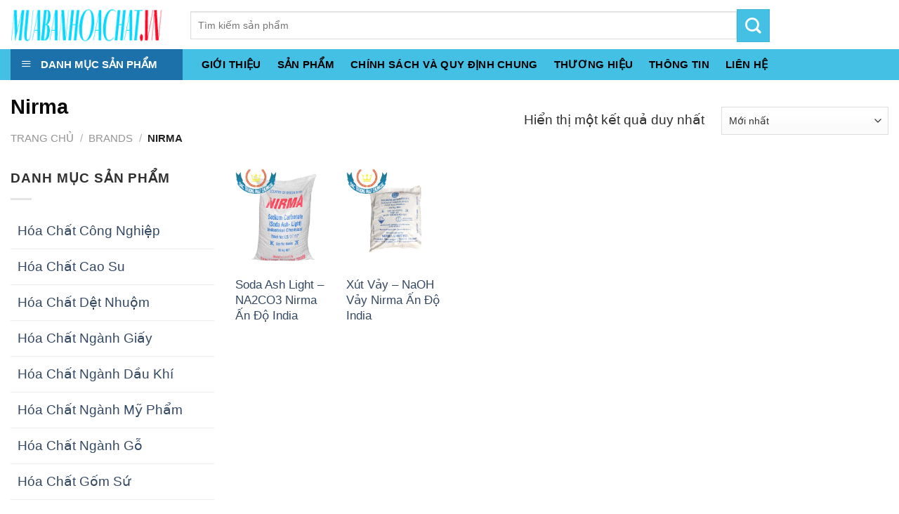

--- FILE ---
content_type: text/html; charset=UTF-8
request_url: https://muabanhoachat.vn/thuong-hieu/nirma/
body_size: 28548
content:
<!DOCTYPE html>
<!--[if IE 9 ]> <html lang="vi-VN" class="ie9 loading-site no-js"> <![endif]-->
<!--[if IE 8 ]> <html lang="vi-VN" class="ie8 loading-site no-js"> <![endif]-->
<!--[if (gte IE 9)|!(IE)]><!--><html lang="vi-VN" class="loading-site no-js"> <!--<![endif]-->
<head>
	<meta charset="UTF-8" />
	<meta name="viewport" content="width=device-width, initial-scale=1.0, maximum-scale=5.0, user-scalable=yes" />

	<link rel="profile" href="https://gmpg.org/xfn/11" />
	<link rel="pingback" href="https://muabanhoachat.vn/xmlrpc.php" />

	
<title>Nirma - muabanhoachat.vn</title><style id="rocket-critical-css">@-webkit-keyframes spin{0%{-webkit-transform:rotate(0deg);transform:rotate(0deg)}to{-webkit-transform:rotate(1turn);transform:rotate(1turn)}}@keyframes spin{0%{-webkit-transform:rotate(0deg);transform:rotate(0deg)}to{-webkit-transform:rotate(1turn);transform:rotate(1turn)}}.mfp-hide{display:none!important}button::-moz-focus-inner{padding:0;border:0}#wide-nav>.flex-row>.flex-left{width:25%;min-width:245px;margin-right:15px}#mega-menu-wrap{width:100%;background:#1d71ab;position:relative}#mega-menu-title{padding:10px 0 10px 15px;font-size:15px;font-family:"Roboto Condensed",sans-serif;font-weight:700;color:#fff}#mega-menu-title i{margin-right:9px}#mega_menu{position:absolute;top:100%;margin-top:0;left:0;width:100%;border:1px solid #ddd;padding:0;background:#fff;display:none}#mega_menu>li{position:relative;z-index:8}#mega_menu li a{padding:10px 15px;display:block;font-size:14px}#mega_menu>li.menu-item-has-children>a:after{content:"\f105";font-family:FontAwesome;float:right}#mega_menu>li>a{position:relative;padding-left:40px}#mega_menu li>.toggle{display:none}#mega_menu>li>ul.sub-menu{position:absolute;top:-1px;left:100%;background:#fff;min-height:334px;margin:0;padding:0;border:1px solid #ccc;box-shadow:0 6px 12px rgba(0,0,0,.175)}#mega_menu ul.sub-menu li a{display:block}#mega_menu ul.sub-menu>li{position:relative}html{font-family:sans-serif;-ms-text-size-adjust:100%;-webkit-text-size-adjust:100%}body{margin:0}aside,header,main,nav{display:block}a{background-color:transparent}strong{font-weight:inherit}strong{font-weight:bolder}img{border-style:none}button,input,select{font:inherit}button,input,select{overflow:visible}button,select{text-transform:none}button,[type="submit"]{-webkit-appearance:button}button::-moz-focus-inner,input::-moz-focus-inner{border:0;padding:0}button:-moz-focusring,input:-moz-focusring{outline:1px dotted ButtonText}[type="checkbox"]{box-sizing:border-box;padding:0}[type="search"]{-webkit-appearance:textfield}[type="search"]::-webkit-search-cancel-button,[type="search"]::-webkit-search-decoration{-webkit-appearance:none}*,*:before,*:after{box-sizing:border-box}html{box-sizing:border-box;background-attachment:fixed}body{color:#777;scroll-behavior:smooth;-webkit-font-smoothing:antialiased;-moz-osx-font-smoothing:grayscale}img{max-width:100%;height:auto;display:inline-block;vertical-align:middle}a,button,input{-ms-touch-action:manipulation;touch-action:manipulation}.col{position:relative;margin:0;padding:0 15px 30px;width:100%}.col-inner{position:relative;margin-left:auto;margin-right:auto;width:100%;background-position:50% 50%;background-size:cover;background-repeat:no-repeat;-ms-flex:1 0 auto;flex:1 0 auto}@media screen and (min-width:850px){.col:first-child .col-inner{margin-left:auto;margin-right:0}.col+.col .col-inner{margin-right:auto;margin-left:0}}@media screen and (max-width:849px){.col{padding-bottom:30px}}@media screen and (min-width:850px){.row-divided>.col+.col:not(.large-12){border-left:1px solid #ececec}}.small-12{max-width:100%;-ms-flex-preferred-size:100%;flex-basis:100%}.small-columns-2>.col{max-width:50%;-ms-flex-preferred-size:50%;flex-basis:50%}@media screen and (min-width:550px){.medium-10{max-width:83.33333%;-ms-flex-preferred-size:83.33333%;flex-basis:83.33333%}.medium-columns-3>.col{max-width:33.33333%;-ms-flex-preferred-size:33.33333%;flex-basis:33.33333%}}@media screen and (min-width:850px){.large-3{max-width:25%;-ms-flex-preferred-size:25%;flex-basis:25%}.large-6{max-width:50%;-ms-flex-preferred-size:50%;flex-basis:50%}.large-9{max-width:75%;-ms-flex-preferred-size:75%;flex-basis:75%}.large-10{max-width:83.33333%;-ms-flex-preferred-size:83.33333%;flex-basis:83.33333%}.large-12{max-width:100%;-ms-flex-preferred-size:100%;flex-basis:100%}.large-columns-6>.col{max-width:16.66667%;-ms-flex-preferred-size:16.66667%;flex-basis:16.66667%}}body,.container,.row{width:100%;margin-left:auto;margin-right:auto}.container{padding-left:15px;padding-right:15px}.container,.row{max-width:1080px}.row.row-small{max-width:1065px}.row.row-large{max-width:1110px}.flex-row{-js-display:flex;display:-ms-flexbox;display:flex;-ms-flex-flow:row nowrap;flex-flow:row nowrap;-ms-flex-align:center;align-items:center;-ms-flex-pack:justify;justify-content:space-between;width:100%}.header .flex-row{height:100%}.flex-col{max-height:100%}.flex-grow{-ms-flex:1;flex:1;-ms-flex-negative:1;-ms-flex-preferred-size:auto!important}.flex-center{margin:0 auto}.flex-left{margin-right:auto}.flex-right{margin-left:auto}.flex-has-center>.flex-row>.flex-col:not(.flex-center){-ms-flex:1;flex:1}@media (max-width:849px){.medium-flex-wrap{-ms-flex-flow:column wrap;flex-flow:column wrap}.medium-flex-wrap .flex-col{padding-top:5px;padding-bottom:5px;-ms-flex-positive:0;flex-grow:0;width:100%}}@media (min-width:850px){.col2-set{-js-display:flex;display:-ms-flexbox;display:flex}.col2-set>div+div{padding-left:30px}}@media all and (-ms-high-contrast:none){.nav>li>a>i{top:-1px}}.row{width:100%;-js-display:flex;display:-ms-flexbox;display:flex;-ms-flex-flow:row wrap;flex-flow:row wrap}.row .row:not(.row-collapse),.container .row:not(.row-collapse),.lightbox-content .row:not(.row-collapse){padding-left:0;padding-right:0;margin-left:-15px;margin-right:-15px;width:auto}.row .row-small:not(.row-collapse),.container .row-small:not(.row-collapse){margin-left:-10px;margin-right:-10px;margin-bottom:0}.row-small>.col{padding:0 9.8px 19.6px;margin-bottom:0}@media screen and (min-width:850px){.row-large{padding-left:0;padding-right:0}.row-large>.col{padding:0 30px 30px;margin-bottom:0}}.nav,.nav ul:not(.nav-dropdown){margin:0;padding:0}.nav>li>button{margin-bottom:0}.nav{width:100%;position:relative;display:inline-block;display:-ms-flexbox;display:flex;-ms-flex-flow:row wrap;flex-flow:row wrap;-ms-flex-align:center;align-items:center}.nav>li{display:inline-block;list-style:none;margin:0;padding:0;position:relative;margin:0 7px}.nav>li>a{padding:10px 0;display:inline-block;display:-ms-inline-flexbox;display:inline-flex;-ms-flex-wrap:wrap;flex-wrap:wrap;-ms-flex-align:center;align-items:center}.nav-center{-ms-flex-pack:center;justify-content:center}.nav-left{-ms-flex-pack:start;justify-content:flex-start}.nav-right{-ms-flex-pack:end;justify-content:flex-end}.nav>li>a{color:rgba(102,102,102,0.85)}.nav li:first-child{margin-left:0!important}.nav li:last-child{margin-right:0!important}.nav-uppercase>li>a{letter-spacing:.02em;text-transform:uppercase;font-weight:bolder}li.html form,li.html input{margin:0}.toggle{height:auto;width:45px;line-height:1;box-shadow:none!important;padding:0;color:currentColor;opacity:.6;margin:0 5px 0 0}.toggle i{font-size:1.8em}.nav.nav-vertical{-ms-flex-flow:column;flex-flow:column}.nav.nav-vertical li{list-style:none;margin:0;width:100%}.nav-vertical li li{font-size:1em;padding-left:.5em}.nav-vertical>li{display:-ms-flexbox;display:flex;-ms-flex-flow:row wrap;flex-flow:row wrap;-ms-flex-align:center;align-items:center}.nav-vertical>li ul{width:100%}.nav-vertical>li>ul>li a,.nav-vertical>li>a{display:block;width:auto;-ms-flex-positive:1;flex-grow:1}.nav-vertical>li>ul li a{color:#666}.nav-vertical>li>ul{margin:0 0 2em;padding-left:1em}.nav .children{position:fixed;opacity:0;left:-99999px;-ms-transform:translateX(-10px);transform:translateX(-10px)}.nav-sidebar.nav-vertical>li+li{border-top:1px solid #ececec}.nav-vertical>li+li{border-top:1px solid #ececec}.badge-container{margin:30px 0 0 0}.box{width:100%;position:relative;margin:0 auto}.box a{display:inline-block}.box-image>div>a{display:block}.box-text{padding-top:.7em;padding-bottom:1.4em;position:relative;width:100%;font-size:.9em}@media (max-width:549px){.box-text{font-size:85%}}.box-image{position:relative;height:auto;margin:0 auto;overflow:hidden}.button,button{position:relative;display:inline-block;background-color:transparent;text-transform:uppercase;font-size:.97em;letter-spacing:.03em;-ms-touch-action:none;touch-action:none;font-weight:bolder;text-align:center;color:currentColor;text-decoration:none;border:1px solid transparent;vertical-align:middle;border-radius:0;margin-top:0;margin-right:1em;text-shadow:none;line-height:2.4em;min-height:2.5em;padding:0 1.2em;max-width:100%;text-rendering:optimizeLegibility;box-sizing:border-box}.button.is-outline{line-height:2.19em}.button{color:#fff;background-color:#446084;background-color:var(--primary-color);border-color:rgba(0,0,0,0.05)}.button.is-outline{border:2px solid currentColor;background-color:transparent}.is-outline{color:silver}.secondary{background-color:#d26e4b}.flex-col button,.flex-col .button,.flex-col input{margin-bottom:0}.is-divider{height:3px;display:block;background-color:rgba(0,0,0,0.1);margin:1em 0 1em;width:100%;max-width:30px}.widget .is-divider{margin-top:.66em}form{margin-bottom:0}input[type='email'],input[type='search'],input[type='text'],input[type='password'],select{box-sizing:border-box;border:1px solid #ddd;padding:0 .75em;height:2.507em;font-size:.97em;border-radius:0;max-width:100%;width:100%;vertical-align:middle;background-color:#fff;color:#333;box-shadow:inset 0 1px 2px rgba(0,0,0,0.1)}input[type='email'],input[type='search'],input[type='text']{-webkit-appearance:none;-moz-appearance:none;appearance:none}label{font-weight:bold;display:block;font-size:.9em;margin-bottom:0.4em}input[type='checkbox']{display:inline;margin-right:10px;font-size:16px}select{box-shadow:inset 0 -1.4em 1em 0 rgba(0,0,0,0.02);background-color:#fff;-webkit-appearance:none;-moz-appearance:none;background-image:url("data:image/svg+xml;charset=utf8, %3Csvg xmlns='http://www.w3.org/2000/svg' width='24' height='24' viewBox='0 0 24 24' fill='none' stroke='%23333' stroke-width='2' stroke-linecap='round' stroke-linejoin='round' class='feather feather-chevron-down'%3E%3Cpolyline points='6 9 12 15 18 9'%3E%3C/polyline%3E%3C/svg%3E");background-position:right .45em top 50%;background-repeat:no-repeat;padding-right:1.4em;background-size:auto 16px;border-radius:0;display:block}@media screen and (-ms-high-contrast:active),(-ms-high-contrast:none){select::-ms-expand{display:none}}.lazy-icons i[class^="icon-"]{visibility:hidden}i[class^="icon-"]{font-family:'fl-icons'!important;speak:none!important;margin:0;padding:0;display:inline-block;font-style:normal!important;font-weight:normal!important;font-variant:normal!important;text-transform:none!important;position:relative;line-height:1.2}button i,.button i{vertical-align:middle;top:-1.5px}.button.icon{margin-left:.12em;margin-right:.12em;min-width:2.5em;padding-left:.6em;padding-right:.6em;display:inline-block}.button.icon i{font-size:1.2em}.nav>li>a>i{vertical-align:middle;font-size:20px}.nav>li>a>i.icon-menu{font-size:1.9em}.nav>li.has-icon>a>i{min-width:1em}img{opacity:1}.img{position:relative}.img .img-inner{position:relative;overflow:hidden}.img,.img img{width:100%}.has-equal-box-heights .box-image{padding-top:100%}.lightbox-content{background-color:#fff;max-width:875px;margin:0 auto;transform:translateZ(0);box-shadow:3px 3px 20px 0 rgba(0,0,0,0.15);position:relative}.lightbox-content .lightbox-inner{padding:30px 20px}.mfp-hide{display:none!important}.loading-spin{position:relative}.loading-spin{content:'';margin:0px auto;font-size:10px;text-indent:-9999em;border-top:3px solid rgba(0,0,0,0.1)!important;border-right:3px solid rgba(0,0,0,0.1)!important;border-bottom:3px solid rgba(0,0,0,0.1)!important;opacity:.8;border-left:3px solid #446084;animation:spin .6s infinite linear;border-radius:50%;width:30px;height:30px}.loading-spin{border-radius:50%;width:30px;height:30px}@keyframes spin{0%{transform:rotate(0deg)}100%{transform:rotate(360deg)}}label{color:#222}a{color:#334862;text-decoration:none}a.plain{color:currentColor}ul{list-style:disc}ul{margin-top:0;padding:0}ul ul{margin:1.5em 0 1.5em 3em}li{margin-bottom:.6em}.button,button,input,select{margin-bottom:1em}form,p,ul{margin-bottom:1.3em}form p{margin-bottom:.5em}body{line-height:1.6}h1,h3{color:#555;width:100%;margin-top:0;margin-bottom:.5em;text-rendering:optimizeSpeed}h1{font-size:1.7em;line-height:1.3}h3{font-size:1.25em}@media (max-width:549px){h1{font-size:1.4em}h3{font-size:1em}}p{margin-top:0}.uppercase,span.widget-title{line-height:1.05;letter-spacing:.05em;text-transform:uppercase}span.widget-title{font-size:1em;font-weight:600}.is-normal{font-weight:normal}.uppercase{line-height:1.2;text-transform:uppercase}.is-xlarge{font-size:1.5em}.is-small{font-size:.8em}@media (max-width:549px){.is-xlarge{font-size:1.8em}}.box-text a:not(.button){line-height:1.3;margin-top:.1em;margin-bottom:.1em}.box-text p{margin-top:.1em;margin-bottom:.1em}.nav>li>a{font-size:.8em}.nav>li.html{font-size:.85em}.container:after,.row:after,.clearfix:after{content:"";display:table;clear:both}@media (min-width:850px){.show-for-medium{display:none!important}}@media (max-width:849px){.hide-for-medium{display:none!important}.medium-text-center{text-align:center!important;width:100%!important;float:none!important}}.mb-0{margin-bottom:0!important}.pb-0{padding-bottom:0!important}.text-left{text-align:left}.relative{position:relative!important}.absolute{position:absolute!important}.fixed{position:fixed!important;z-index:12}.top{top:0}.left{left:0}.bottom{bottom:0}.fill{position:absolute;top:0;left:0;height:100%;right:0;bottom:0;padding:0!important;margin:0!important}.round{border-radius:5px}.z-1{z-index:21}.z-top{z-index:9995}.z-top-3{z-index:9997}.inline-block{display:inline-block}.no-scrollbar{-ms-overflow-style:-ms-autohiding-scrollbar}.no-scrollbar::-webkit-scrollbar{width:0px!important;height:0px!important}.screen-reader-text{clip:rect(1px,1px,1px,1px);position:absolute!important;height:1px;width:1px;overflow:hidden}@media screen and (max-width:549px){.x50{left:50%;-ms-transform:translateX(-50%);transform:translateX(-50%)}.y50{top:50.3%;-ms-transform:translateY(-50%);transform:translateY(-50%)}.y50.x50{-ms-transform:translate(-50%,-50%);transform:translate(-50%,-50%)}}@media screen and (min-width:550px) and (max-width:849px){.md-x50{left:50%;-ms-transform:translateX(-50%)!important;transform:translateX(-50%)!important}.md-y50{top:50%;-ms-transform:translateY(-50%)!important;transform:translateY(-50%)!important}.md-x50.md-y50{-ms-transform:translate(-50%,-50%)!important;transform:translate(-50%,-50%)!important}}@media screen and (min-width:850px){.lg-x50{left:50%;-ms-transform:translateX(-50%)!important;transform:translateX(-50%)!important}.lg-y50{top:50%;-ms-transform:translateY(-50%)!important;transform:translateY(-50%)!important}.lg-x50.lg-y50{-ms-transform:translate(-50%,-50%)!important;transform:translate(-50%,-50%)!important}}.dark{color:#f1f1f1}.nav-dark .nav>li>a{color:rgba(255,255,255,0.8)}.nav-dark .nav>li.html{color:#fff}html{overflow-x:hidden}#wrapper,#main{background-color:#fff;position:relative}.header,.header-wrapper{width:100%;z-index:30;position:relative;background-size:cover;background-position:50% 0}.header-bg-color{background-color:rgba(255,255,255,0.9)}.header-bottom{display:-ms-flexbox;display:flex;-ms-flex-align:center;align-items:center;-ms-flex-wrap:no-wrap;flex-wrap:no-wrap}.header-bg-image,.header-bg-color{background-position:50% 0}.header-main{z-index:10;position:relative}.header-bottom{z-index:9;position:relative;min-height:35px}.header-block{width:100%;min-height:15px}.widget{margin-bottom:1.5em}ul.menu>li{list-style:none;margin-bottom:.3em;text-align:left;margin:0}ul.menu>li li{list-style:none}ul.menu>li>a{display:inline-block;padding:6px 0;-ms-flex:1;flex:1}ul.menu>li:before{font-family:'fl-icons';display:inline-block;opacity:.6;margin-right:6px}ul.menu>li li>a{font-size:.9em;padding:3px 0;display:inline-block}ul.menu>li+li{border-top:1px solid #ececec}ul.menu>li ul{border-left:1px solid #ddd;margin:0 0 10px 3px;padding-left:15px;width:100%;display:none}ul.menu>li ul li{border:0;margin:0}ul.menu>li.has-child{display:-ms-flexbox;display:flex;-ms-flex-flow:row wrap;flex-flow:row wrap;-ms-flex-align:center;align-items:center}.breadcrumbs{text-transform:uppercase;color:#222;font-weight:bold;letter-spacing:0px;padding:0}.breadcrumbs .divider{position:relative;top:0;opacity:.35;margin:0 .3em;font-weight:300}.breadcrumbs a{color:rgba(102,102,102,0.7);font-weight:normal}.breadcrumbs a:first-of-type{margin-left:0}html{background-color:#5b5b5b}.back-to-top{margin:0;opacity:0;bottom:20px;right:20px;-ms-transform:translateY(30%);transform:translateY(30%)}.logo{line-height:1;margin:0}.logo a{text-decoration:none;display:block;color:#446084;font-size:32px;text-transform:uppercase;font-weight:bolder;margin:0}.logo img{display:block;width:auto}.header-logo-dark{display:none!important}.logo-left .logo{margin-left:0;margin-right:30px}@media screen and (max-width:849px){.header-inner .nav{-ms-flex-wrap:nowrap;flex-wrap:nowrap}.medium-logo-center .flex-left{-ms-flex-order:1;order:1;-ms-flex:1 1 0px;flex:1 1 0}.medium-logo-center .logo{-ms-flex-order:2;order:2;text-align:center;margin:0 15px}.medium-logo-center .logo img{margin:0 auto}.medium-logo-center .flex-right{-ms-flex:1 1 0px;flex:1 1 0;-ms-flex-order:3;order:3}}.page-title{position:relative}.page-title-inner{position:relative;padding-top:20px;min-height:60px}.page-title-inner select,.page-title-inner form,.page-title-inner p{margin-top:0;margin-bottom:0}.searchform-wrapper form{margin-bottom:0}.mobile-nav>.search-form{padding:5px 0;width:100%}.searchform-wrapper:not(.form-flat) .submit-button{border-top-left-radius:0!important;border-bottom-left-radius:0!important}.searchform{position:relative}.searchform .button.icon{margin:0}.searchform .button.icon i{font-size:1.2em}.searchform-wrapper{width:100%}.col .live-search-results,.header-block .live-search-results,.header .search-form .live-search-results{text-align:left;color:#111;top:105%;box-shadow:0 0 10px 0 rgba(0,0,0,0.1);left:0;right:0;background-color:rgba(255,255,255,0.95);position:absolute}.icon-menu:before{content:"\e800"}.icon-angle-up:before{content:"\f106"}.icon-angle-down:before{content:"\f107"}.icon-search:before{content:"\e012"}.category-page-row{padding-top:30px}.woocommerce-result-count{display:inline-block;margin:0 1em 0 auto}.woocommerce-ordering,.woocommerce-ordering select{margin:5px 0;display:inline-block}@media (max-width:849px){.category-filter-row{padding:10px 0}}.filter-button{display:inline-block;margin-top:.5em}.woocommerce-form-login .button{margin-bottom:0}.woocommerce-privacy-policy-text{font-size:85%}p.form-row-wide{clear:both}.woocommerce-form-register .woocommerce-privacy-policy-text{margin-bottom:1.5em}</style><link rel="preload" href="https://muabanhoachat.vn/wp-content/cache/min/1/e59468785696fa74440ad237d0ae0459.css" data-rocket-async="style" as="style" onload="this.onload=null;this.rel='stylesheet'" media="all" data-minify="1" />

<!-- This site is optimized with the Yoast SEO Premium plugin v12.0.1 - https://yoast.com/wordpress/plugins/seo/ -->
<link rel="canonical" href="https://muabanhoachat.vn/thuong-hieu/nirma/" />
<meta property="og:locale" content="vi_VN" />
<meta property="og:type" content="object" />
<meta property="og:title" content="Nirma - muabanhoachat.vn" />
<meta property="og:url" content="https://muabanhoachat.vn/thuong-hieu/nirma/" />
<meta property="og:site_name" content="muabanhoachat.vn" />
<meta name="twitter:card" content="summary_large_image" />
<meta name="twitter:title" content="Nirma - muabanhoachat.vn" />
<script type='application/ld+json' class='yoast-schema-graph yoast-schema-graph--main'>{"@context":"https://schema.org","@graph":[{"@type":"WebSite","@id":"https://muabanhoachat.vn/#website","url":"https://muabanhoachat.vn/","name":"muabanhoachat.vn","potentialAction":{"@type":"SearchAction","target":"https://muabanhoachat.vn/?s={search_term_string}","query-input":"required name=search_term_string"}},{"@type":"CollectionPage","@id":"https://muabanhoachat.vn/thuong-hieu/nirma/#webpage","url":"https://muabanhoachat.vn/thuong-hieu/nirma/","inLanguage":"vi-VN","name":"Nirma - muabanhoachat.vn","isPartOf":{"@id":"https://muabanhoachat.vn/#website"}}]}</script>
<!-- / Yoast SEO Premium plugin. -->

<link href='https://fonts.gstatic.com' crossorigin rel='preconnect' />
<link rel="alternate" type="application/rss+xml" title="Dòng thông tin muabanhoachat.vn &raquo;" href="https://muabanhoachat.vn/feed/" />
<link rel="alternate" type="application/rss+xml" title="Dòng phản hồi muabanhoachat.vn &raquo;" href="https://muabanhoachat.vn/comments/feed/" />
<link rel="alternate" type="application/rss+xml" title="Nguồn cấp muabanhoachat.vn &raquo; Nirma Thương hiệu" href="https://muabanhoachat.vn/thuong-hieu/nirma/feed/" />
<style type="text/css">
img.wp-smiley,
img.emoji {
	display: inline !important;
	border: none !important;
	box-shadow: none !important;
	height: 1em !important;
	width: 1em !important;
	margin: 0 .07em !important;
	vertical-align: -0.1em !important;
	background: none !important;
	padding: 0 !important;
}
</style>
	


<style id='woocommerce-inline-inline-css' type='text/css'>
.woocommerce form .form-row .required { visibility: visible; }
</style>





<script type='text/javascript' src='https://muabanhoachat.vn/wp-includes/js/jquery/jquery.js?ver=1.12.4-wp'></script>

<link rel='https://api.w.org/' href='https://muabanhoachat.vn/wp-json/' />
<link rel="EditURI" type="application/rsd+xml" title="RSD" href="https://muabanhoachat.vn/xmlrpc.php?rsd" />
<link rel="wlwmanifest" type="application/wlwmanifest+xml" href="https://muabanhoachat.vn/wp-includes/wlwmanifest.xml" /> 
<meta name="generator" content="WordPress 5.3.6" />
<meta name="generator" content="WooCommerce 3.9.2" />
<style>.bg{opacity: 0; transition: opacity 1s; -webkit-transition: opacity 1s;} .bg-loaded{opacity: 1;}</style><!--[if IE]><link rel="stylesheet" type="text/css" href="https://muabanhoachat.vn/wp-content/themes/flatsome/assets/css/ie-fallback.css"><script src="//cdnjs.cloudflare.com/ajax/libs/html5shiv/3.6.1/html5shiv.js"></script><script>var head = document.getElementsByTagName('head')[0],style = document.createElement('style');style.type = 'text/css';style.styleSheet.cssText = ':before,:after{content:none !important';head.appendChild(style);setTimeout(function(){head.removeChild(style);}, 0);</script><script src="https://muabanhoachat.vn/wp-content/themes/flatsome/assets/libs/ie-flexibility.js"></script><![endif]--><meta name="google-site-verification" content="OE02zbCthr2YH8icjZn0duJCw4_U-0GsyW_-RE-YgnM" /><style>.product-gallery img.lazy-load, .product-small img.lazy-load, .product-small img[data-lazy-srcset]:not(.lazyloaded){ padding-top: 119.83805668016%;}</style>	<noscript><style>.woocommerce-product-gallery{ opacity: 1 !important; }</style></noscript>
	<link rel="icon" href="https://muabanhoachat.vn/wp-content/uploads/2020/04/cropped-trang-chu-logo-muabanhoachat.vn_-1-32x32.png" sizes="32x32" />
<link rel="icon" href="https://muabanhoachat.vn/wp-content/uploads/2020/04/cropped-trang-chu-logo-muabanhoachat.vn_-1-192x192.png" sizes="192x192" />
<link rel="apple-touch-icon-precomposed" href="https://muabanhoachat.vn/wp-content/uploads/2020/04/cropped-trang-chu-logo-muabanhoachat.vn_-1-180x180.png" />
<meta name="msapplication-TileImage" content="https://muabanhoachat.vn/wp-content/uploads/2020/04/cropped-trang-chu-logo-muabanhoachat.vn_-1-270x270.png" />
<style id="custom-css" type="text/css">:root {--primary-color: #43c0e4;}.full-width .ubermenu-nav, .container, .row{max-width: 1310px}.row.row-collapse{max-width: 1280px}.row.row-small{max-width: 1302.5px}.row.row-large{max-width: 1340px}.header-main{height: 70px}#logo img{max-height: 70px}#logo{width:226px;}#logo img{padding:7px 0;}.header-bottom{min-height: 40px}.header-top{min-height: 30px}.transparent .header-main{height: 30px}.transparent #logo img{max-height: 30px}.has-transparent + .page-title:first-of-type,.has-transparent + #main > .page-title,.has-transparent + #main > div > .page-title,.has-transparent + #main .page-header-wrapper:first-of-type .page-title{padding-top: 80px;}.header.show-on-scroll,.stuck .header-main{height:65px!important}.stuck #logo img{max-height: 65px!important}.search-form{ width: 61%;}.header-bg-color, .header-wrapper {background-color: rgba(255,255,255,0.9)}.header-bottom {background-color: #43c0e4}.header-main .nav > li > a{line-height: 16px }.stuck .header-main .nav > li > a{line-height: 5px }@media (max-width: 549px) {.header-main{height: 70px}#logo img{max-height: 70px}}.nav-dropdown{font-size:100%}/* Color */.accordion-title.active, .has-icon-bg .icon .icon-inner,.logo a, .primary.is-underline, .primary.is-link, .badge-outline .badge-inner, .nav-outline > li.active> a,.nav-outline >li.active > a, .cart-icon strong,[data-color='primary'], .is-outline.primary{color: #43c0e4;}/* Color !important */[data-text-color="primary"]{color: #43c0e4!important;}/* Background Color */[data-text-bg="primary"]{background-color: #43c0e4;}/* Background */.scroll-to-bullets a,.featured-title, .label-new.menu-item > a:after, .nav-pagination > li > .current,.nav-pagination > li > span:hover,.nav-pagination > li > a:hover,.has-hover:hover .badge-outline .badge-inner,button[type="submit"], .button.wc-forward:not(.checkout):not(.checkout-button), .button.submit-button, .button.primary:not(.is-outline),.featured-table .title,.is-outline:hover, .has-icon:hover .icon-label,.nav-dropdown-bold .nav-column li > a:hover, .nav-dropdown.nav-dropdown-bold > li > a:hover, .nav-dropdown-bold.dark .nav-column li > a:hover, .nav-dropdown.nav-dropdown-bold.dark > li > a:hover, .is-outline:hover, .tagcloud a:hover,.grid-tools a, input[type='submit']:not(.is-form), .box-badge:hover .box-text, input.button.alt,.nav-box > li > a:hover,.nav-box > li.active > a,.nav-pills > li.active > a ,.current-dropdown .cart-icon strong, .cart-icon:hover strong, .nav-line-bottom > li > a:before, .nav-line-grow > li > a:before, .nav-line > li > a:before,.banner, .header-top, .slider-nav-circle .flickity-prev-next-button:hover svg, .slider-nav-circle .flickity-prev-next-button:hover .arrow, .primary.is-outline:hover, .button.primary:not(.is-outline), input[type='submit'].primary, input[type='submit'].primary, input[type='reset'].button, input[type='button'].primary, .badge-inner{background-color: #43c0e4;}/* Border */.nav-vertical.nav-tabs > li.active > a,.scroll-to-bullets a.active,.nav-pagination > li > .current,.nav-pagination > li > span:hover,.nav-pagination > li > a:hover,.has-hover:hover .badge-outline .badge-inner,.accordion-title.active,.featured-table,.is-outline:hover, .tagcloud a:hover,blockquote, .has-border, .cart-icon strong:after,.cart-icon strong,.blockUI:before, .processing:before,.loading-spin, .slider-nav-circle .flickity-prev-next-button:hover svg, .slider-nav-circle .flickity-prev-next-button:hover .arrow, .primary.is-outline:hover{border-color: #43c0e4}.nav-tabs > li.active > a{border-top-color: #43c0e4}.widget_shopping_cart_content .blockUI.blockOverlay:before { border-left-color: #43c0e4 }.woocommerce-checkout-review-order .blockUI.blockOverlay:before { border-left-color: #43c0e4 }/* Fill */.slider .flickity-prev-next-button:hover svg,.slider .flickity-prev-next-button:hover .arrow{fill: #43c0e4;}body{font-size: 120%;}@media screen and (max-width: 549px){body{font-size: 110%;}}body{font-family:"Muli", sans-serif}body{font-weight: 0}body{color: #303030}.nav > li > a {font-family:"Muli", sans-serif;}.nav > li > a {font-weight: 0;}h1,h2,h3,h4,h5,h6,.heading-font, .off-canvas-center .nav-sidebar.nav-vertical > li > a{font-family: "Muli", sans-serif;}h1,h2,h3,h4,h5,h6,.heading-font,.banner h1,.banner h2{font-weight: 700;}h1,h2,h3,h4,h5,h6,.heading-font{color: #0a0a0a;}.alt-font{font-family: "Muli", sans-serif;}.alt-font{font-weight: 0!important;}.header:not(.transparent) .header-nav.nav > li > a {color: #ffffff;}.header:not(.transparent) .header-nav.nav > li > a:hover,.header:not(.transparent) .header-nav.nav > li.active > a,.header:not(.transparent) .header-nav.nav > li.current > a,.header:not(.transparent) .header-nav.nav > li > a.active,.header:not(.transparent) .header-nav.nav > li > a.current{color: #000000;}.header-nav.nav-line-bottom > li > a:before,.header-nav.nav-line-grow > li > a:before,.header-nav.nav-line > li > a:before,.header-nav.nav-box > li > a:hover,.header-nav.nav-box > li.active > a,.header-nav.nav-pills > li > a:hover,.header-nav.nav-pills > li.active > a{color:#FFF!important;background-color: #000000;}.header:not(.transparent) .header-bottom-nav.nav > li > a{color: #000000;}.products.has-equal-box-heights .box-image {padding-top: 100%;}@media screen and (min-width: 550px){.products .box-vertical .box-image{min-width: 247px!important;width: 247px!important;}}.page-title-small + main .product-container > .row{padding-top:0;}/* Custom CSS */#mega_menu{display:none !important;}.devvn_prod_variable{display:block!important;clear:both!important;margin: 20px 20px 20px !important;}body:not(.logged-in) .header-nav-main > li.account-item .nav-top-not-logged-in {width:42px;height:42px;line-height:42px;text-align:center !important;vertical-align:middle !important;border-radius:50%;border:2px solid var(--primary-color);}body:not(.logged-in) .header-nav-main > li.account-item > a > i{top:-5px;color: var(--primary-color);}.header-button .account-link, .header-button .account-link-mobile{border: 2px solid var(--primary-color) !important;width:42px;height:42px;padding-top:3px;}.header-button .account-link .icon-user , .header-button .account-link-mobile i{font-size:24px;color:var(--primary-color) !important;}body:not(.logged-in) .header-nav-main > li.account-item .nav-top-not-logged-in .icon-user{top:-5px !important;font-size:24px;color:var(--primary-color) !important;}.header-button:hover .icon-user , body:not(.logged-in) .header-nav-main > li.account-item .nav-top-not-logged-in:hover i{color:#ffffff !important;}.stuck .ot-vm-hover:hover ul#mega_menu, .ot-vm-hover:hover ul#mega_menu{display:block !important;}.ng-products-grid .pwb-brands-in-loop{display:none;}.home_silder .swiper-pagination{margin-top:5px;}.media{margin-top:15px;}.media:first-child{margin-top:0}.media,.media-body{overflow:hidden;zoom:1}.media-right,.media>.pull-right{padding-left:0px}.media-left,.media>.pull-left{padding-right:0px}.media-body,.media-left,.media-right{display:table-cell;vertical-align:top}.media-middle{vertical-align:middle}.media-bottom{vertical-align:bottom}.media-heading{margin-top:0;margin-bottom:5px}.media-list{padding-left:0;list-style:none}.media-left{width:50px;}.home_silder .swiper-slide > a {width:100%;padding-left:0px !important;;padding-right:0px !important;margin:0px !important; }.home_silder .swiper-slide > a img {width:100%;height:420px !important;}.widget.widget-woof{padding:3px;}.header-button .account-link{border: 2px solid var(--primary-color) !important;width:42px;height:42px;padding-top:3px;}.header-button .account-link .icon-user {top:3px;font-size:24px;color:var(--primary-color) !important;}.header-button:hover .icon-user {color:#ffffff !important;}/*Custom/**/.absolute-footer, html {background-color: #ffffff;}p{margin-bottom: 10px;font-family: "Muli", sans-serif !important;}.image-cover2{padding-top:0px !important;}ul.menu>li>a, ul.menu>li>span:first-child, .widget>ul>li>a, .widget>ul>li>span:first-child{padding: 10px;}.single-product #product-sidebar {/*flex-basis: 20%;max-width: 20%;/**/padding-left: 0;}.products.has-equal-box-heights .box-image{padding-top: 0;}.products.has-equal-box-heights .box-image a{padding-top: 100%;background-size: cover;}.div_img{display: inline-block;background-size: cover;background-position: center;}.single-product .product_meta .posted_in{display: none !important;}div.wpcf7-mail-sent-ng, div.wpcf7-aborted {border: 2px solid #398f14 !important;}/*Custom/**/#mega_menu > li.menu-item-has-children a:after {font-family: 'fl-icons' !important;}#mega-menu-wrap {width: 100%;background: #1d71ab;position: relative}#mega-menu-title {padding: 10px 0 10px 15px;font-size: 15px;font-family: "Roboto Condensed", sans-serif;font-weight: 700;color: #fff;cursor: pointer;text-transform: uppercase;}#mega-menu-title i {margin-right: 9px}#mega_menu {position: absolute;top: 100%;margin-top: 0;left: 0;width: 100%;border: 1px solid #ddd;padding: 0;background: #fff;/* display:none */}#header.header.has-sticky .header-wrapper.stuck #mega_menu {margin-top: 0}body.home #mega_menu {display: block}.ot-vm-hover:hover #mega_menu {display: block}#mega_menu ul>li {position: relative;z-index: 8}#mega_menu li a {padding: 10px 15px;display: block;font-size: 14px}#mega_menu ul>li>a {position: relative;padding-left: 40px}#mega_menu ul>li>a>img {max-width: 22px}#mega_menu ul>li:hover>a {background: #f5f5f5}#mega_menu li>.toggle {display: none}#mega_menu ul>li>ul.sub-menu {position: absolute;top: -1px;left: 100%;background: #fff;min-height: 334px;margin: 0;padding: 0;border: 1px solid #ccc;box-shadow: 0 6px 12px rgba(0, 0, 0, .175)}#mega_menu ul.sub-menu>li:hover>a {background: #f5f5f5}#mega_menu ul.sub-menu li a,#mega_menu ul>li:hover>ul.sub-menu {display: block}#header.header.has-sticky .header-wrapper.stuck #mega_menu:not(.active) {/* display:none */}#header.header #mega_menu.active {display: block}#mega_menu ul>li>.menu-image {position: absolute;left: 100%;top: 0;display: none;width: 200%;background: #fff;text-align: right}#mega_menu ul>li>.menu-image>img {position: relative;z-index: 1;max-width: 49%;max-height: 330px;margin-top: 1px}#mega_menu ul>li:hover>.menu-image,#mega_menu ul>li:hover>ul.sub-menu {display: block}#mega_menu ul>li:hover>ul.sub-menu:before {content: "";background: 0 0;position: absolute;top: -1px;bottom: 0;width: 15px;left: -15px}#mega_menu ul.sub-menu>li {position: relative}#mega_menu ul.sub-menu>li>.menu-image {position: absolute;top: 0;right: 0;width: 50%;min-height: 240px;background: #fff;text-align: right;display: none;z-index: 2}#mega_menu ul.sub-menu>li>.menu-image>img {width: 100%}#mega_menu ul.sub-menu>li:hover>.menu-image {display: block}#mega_menu ul>li, .widget>ul>li {list-style: none;margin-bottom: .3em;text-align: left;margin: 0;}.ot-vm-hover:hover #mega_menu {display: block !important;}input[type='email'], input[type='date'], input[type='search'], input[type='number'], input[type='text'], input[type='tel'], input[type='url'], input[type='password'], textarea, select, .select-resize-ghost, .select2-container .select2-choice, .select2-container .select2-selection{height: 40px !important;font-size: 14px !important;}.blog-single {padding-top: 20px;padding-bottom: 20px;}.blog-single .large-9 .article-inner {border: 1px solid #e3e3e3;padding: 15px;}.blog-single .entry-title {font-size: 24px;margin-bottom: 10px;}.blog-single .entry-meta {font-size: 12px;text-transform: none;letter-spacing: 0;color: gray;}.video-fit video, .video-fit iframe, img.back-image, .image-cover img, .has-format img, .has-equal-box-heights .box-image img{width: auto !important;}.search-results .col.large-9 .uppercase,.search-results .col.large-9 .row-slider{display: none !important;}.pwb-single-product-brands:before{content:'Xem thêm thương hiệu ';}.switcher .option{position: absolute !important;}/* Custom CSS Tablet */@media (max-width: 849px){.media{margin:0px;padding:0px !important;}.home_silder .swiper-slide > a img {width:100%;height:auto!important;margin:0px;}.home_silder .swiper-pagination{text-align:right;width:100%;top:auto;height:40px !important;padding:0px !important;padding-right:6px !important;margin-bottom:0px !important;bottom:0px !important;z-index:9999;}.media-body{display:none;}.media-right{display:none;padding-right:0px !important;}.swiper-pagination .media-left{width:30px;margin-right:0px;padding:0px !important;padding-right:0px !important;margin:0px !important;}.swiper-pagination-bullet{width:30px;bottom:0px !important;height:30px !important;padding:0px !important;}.swiper-pagination-bullet-active{height:30px !important;}.media{display:inline-block !important;}}/* Custom CSS Mobile */@media (max-width: 549px){.home_silder .swiper-pagination{height:25px !important;padding-bottom:9px;}.swiper-pagination .media-left {height:16px !important;}.swiper-pagination .media-left img {display:none !important;}.swiper-pagination-bullet-active:after,.swiper-pagination-bullet-active:before, .swiper-pagination-bullet-active:before{border:none !important;}.swiper-pagination-bullet-active,.swiper-pagination-bullet-active, .swiper-pagination-bullet-active{background:var(--primary-color);}.swiper-pagination-bullet{width:16px !important;height:16px !important;border-radius:50%;}.quantity+.button[name='add-to-cart'] {padding-left: 45px;padding-right: 10px;width: 150px;}.entry-summary a.devvn_buy_now , .entry-summary a.devvn_buy_now:hover { width: 100%;}.quantity+.button[name='add-to-cart'] {padding-left: 10px !important;}}.label-new.menu-item > a:after{content:"New";}.label-hot.menu-item > a:after{content:"Hot";}.label-sale.menu-item > a:after{content:"Sale";}.label-popular.menu-item > a:after{content:"Popular";}</style><noscript><style id="rocket-lazyload-nojs-css">.rll-youtube-player, [data-lazy-src]{display:none !important;}</style></noscript><script>
/*! loadCSS rel=preload polyfill. [c]2017 Filament Group, Inc. MIT License */
(function(w){"use strict";if(!w.loadCSS){w.loadCSS=function(){}}
var rp=loadCSS.relpreload={};rp.support=(function(){var ret;try{ret=w.document.createElement("link").relList.supports("preload")}catch(e){ret=!1}
return function(){return ret}})();rp.bindMediaToggle=function(link){var finalMedia=link.media||"all";function enableStylesheet(){link.media=finalMedia}
if(link.addEventListener){link.addEventListener("load",enableStylesheet)}else if(link.attachEvent){link.attachEvent("onload",enableStylesheet)}
setTimeout(function(){link.rel="stylesheet";link.media="only x"});setTimeout(enableStylesheet,3000)};rp.poly=function(){if(rp.support()){return}
var links=w.document.getElementsByTagName("link");for(var i=0;i<links.length;i++){var link=links[i];if(link.rel==="preload"&&link.getAttribute("as")==="style"&&!link.getAttribute("data-loadcss")){link.setAttribute("data-loadcss",!0);rp.bindMediaToggle(link)}}};if(!rp.support()){rp.poly();var run=w.setInterval(rp.poly,500);if(w.addEventListener){w.addEventListener("load",function(){rp.poly();w.clearInterval(run)})}else if(w.attachEvent){w.attachEvent("onload",function(){rp.poly();w.clearInterval(run)})}}
if(typeof exports!=="undefined"){exports.loadCSS=loadCSS}
else{w.loadCSS=loadCSS}}(typeof global!=="undefined"?global:this))
</script></head>

<body data-rsssl=1 class="archive tax-pwb-brand term-nirma term-507 theme-flatsome woocommerce woocommerce-page woocommerce-no-js lightbox lazy-icons nav-dropdown-has-arrow">


<a class="skip-link screen-reader-text" href="#main">Skip to content</a>

<div id="wrapper">

		<div class="page-loader fixed fill z-top-3 ">
		<div class="page-loader-inner x50 y50 md-y50 md-x50 lg-y50 lg-x50 absolute">
			<div class="page-loader-logo" style="padding-bottom: 30px;">
		    	<!-- Header logo -->
<a href="https://muabanhoachat.vn/" title="muabanhoachat.vn - Hóa Chất Đắc Trường Phát" rel="home">
    <img width="226" height="70" src="data:image/svg+xml,%3Csvg%20xmlns='http://www.w3.org/2000/svg'%20viewBox='0%200%20226%2070'%3E%3C/svg%3E" class="header_logo header-logo" alt="muabanhoachat.vn" data-lazy-src="https://muabanhoachat.vn/wp-content/uploads/2020/04/trang-chu-logo-muabanhoachat.vn_-1.png"/><noscript><img width="226" height="70" src="https://muabanhoachat.vn/wp-content/uploads/2020/04/trang-chu-logo-muabanhoachat.vn_-1.png" class="header_logo header-logo" alt="muabanhoachat.vn"/></noscript><img  width="226" height="70" src="data:image/svg+xml,%3Csvg%20xmlns='http://www.w3.org/2000/svg'%20viewBox='0%200%20226%2070'%3E%3C/svg%3E" class="header-logo-dark" alt="muabanhoachat.vn" data-lazy-src="https://muabanhoachat.vn/wp-content/uploads/2020/05/trang-chu-logo-muabanhoachat.vn_.png"/><noscript><img  width="226" height="70" src="https://muabanhoachat.vn/wp-content/uploads/2020/05/trang-chu-logo-muabanhoachat.vn_.png" class="header-logo-dark" alt="muabanhoachat.vn"/></noscript></a>
		    </div>
			<div class="page-loader-spin"><div class="loading-spin"></div></div>
		</div>
		<style scope="scope">
			.page-loader{opacity: 0; transition: opacity .3s; transition-delay: .3s;
				background-color: #f4f4f4;
			}
			.loading-site .page-loader{opacity: .98;}
			.page-loader-logo{max-width: px; animation: pageLoadZoom 1.3s ease-out; -webkit-animation: pageLoadZoom 1.3s ease-out;}
			.page-loader-spin{animation: pageLoadZoomSpin 1.3s ease-out;}
			.page-loader-spin .loading-spin{width: 40px; height: 40px; }
			@keyframes pageLoadZoom {
			    0%   {opacity:0; transform: translateY(30px);}
			    100% {opacity:1; transform: translateY(0);}
			}
			@keyframes pageLoadZoomSpin {
			    0%   {opacity:0; transform: translateY(60px);}
			    100% {opacity:1; transform: translateY(0);}
			}
		</style>
	</div>


<header id="header" class="header ">
   <div class="header-wrapper">
	<div id="masthead" class="header-main hide-for-sticky">
      <div class="header-inner flex-row container logo-left medium-logo-center" role="navigation">

          <!-- Logo -->
          <div id="logo" class="flex-col logo">
            <!-- Header logo -->
<a href="https://muabanhoachat.vn/" title="muabanhoachat.vn - Hóa Chất Đắc Trường Phát" rel="home">
    <img width="226" height="70" src="data:image/svg+xml,%3Csvg%20xmlns='http://www.w3.org/2000/svg'%20viewBox='0%200%20226%2070'%3E%3C/svg%3E" class="header_logo header-logo" alt="muabanhoachat.vn" data-lazy-src="https://muabanhoachat.vn/wp-content/uploads/2020/04/trang-chu-logo-muabanhoachat.vn_-1.png"/><noscript><img width="226" height="70" src="https://muabanhoachat.vn/wp-content/uploads/2020/04/trang-chu-logo-muabanhoachat.vn_-1.png" class="header_logo header-logo" alt="muabanhoachat.vn"/></noscript><img  width="226" height="70" src="data:image/svg+xml,%3Csvg%20xmlns='http://www.w3.org/2000/svg'%20viewBox='0%200%20226%2070'%3E%3C/svg%3E" class="header-logo-dark" alt="muabanhoachat.vn" data-lazy-src="https://muabanhoachat.vn/wp-content/uploads/2020/05/trang-chu-logo-muabanhoachat.vn_.png"/><noscript><img  width="226" height="70" src="https://muabanhoachat.vn/wp-content/uploads/2020/05/trang-chu-logo-muabanhoachat.vn_.png" class="header-logo-dark" alt="muabanhoachat.vn"/></noscript></a>
          </div>

          <!-- Mobile Left Elements -->
          <div class="flex-col show-for-medium flex-left">
            <ul class="mobile-nav nav nav-left ">
              <li class="nav-icon has-icon">
  		<a href="#" data-open="#main-menu" data-pos="left" data-bg="main-menu-overlay" data-color="" class="is-small" aria-controls="main-menu" aria-expanded="false">
		
		  <i class="icon-menu" ></i>
		  		</a>
	</li>            </ul>
          </div>

          <!-- Left Elements -->
          <div class="flex-col hide-for-medium flex-left
            flex-grow">
            <ul class="header-nav header-nav-main nav nav-left  nav-uppercase" >
              <li class="header-block"><div class="header-block-block-1"><div class="row row-small"  id="row-567512668">

<div class="col medium-10 small-12 large-10"  ><div class="col-inner"  >

<div class="gap-element clearfix" style="display:block; height:auto; padding-top:13px"></div>

<div class="searchform-wrapper ux-search-box relative is-normal"><form role="search" method="get" class="searchform" action="https://muabanhoachat.vn/">
		<div class="flex-row relative">
									<div class="flex-col flex-grow">
			  <input type="search" class="search-field mb-0" name="s" value="" placeholder="Tìm kiếm sản phẩm" />
		    <input type="hidden" name="post_type" value="product" />
        			</div><!-- .flex-col -->
			<div class="flex-col">
				<button type="submit" class="ux-search-submit submit-button secondary button icon mb-0">
					<i class="icon-search" ></i>				</button>
			</div><!-- .flex-col -->
		</div><!-- .flex-row -->
	 <div class="live-search-results text-left z-top"></div>
</form>
</div>


</div></div>


<style scope="scope">

</style>
</div></div></li>            </ul>
          </div>

          <!-- Right Elements -->
          <div class="flex-col hide-for-medium flex-right">
            <ul class="header-nav header-nav-main nav nav-right  nav-uppercase">
                          </ul>
          </div>

          <!-- Mobile Right Elements -->
          <div class="flex-col show-for-medium flex-right">
            <ul class="mobile-nav nav nav-right ">
                          </ul>
          </div>

      </div><!-- .header-inner -->
     
      </div><!-- .header-main --><div id="wide-nav" class="header-bottom wide-nav hide-for-sticky nav-dark flex-has-center">
    <div class="flex-row container">

                        <div class="flex-col hide-for-medium flex-left">
                <ul class="nav header-nav header-bottom-nav nav-left  nav-box nav-uppercase">
                                <div id="mega-menu-wrap" class="ot-vm-hover">
                <div id="mega-menu-title">
                    <i class="icon-menu"></i> Danh mục sản phẩm                </div>
                <ul id="mega_menu" class="menu"><li id="menu-item-26" class="menu-item menu-item-type-custom menu-item-object-custom menu-item-26"><a href="https://muabanhoachat.vn/hoa-chat-co-ban/">Hóa Chất Cơ Bản</a></li>
<li id="menu-item-30" class="sp-mua-nhieu menu-item menu-item-type-custom menu-item-object-custom menu-item-has-children menu-item-30"><a href="https://muabanhoachat.vn/hoa-chat-xu-ly-nuoc/">Hóa Chất Xử Lý Nước</a>
<ul class="sub-menu">
	<li id="menu-item-84" class="menu-cha menu-item menu-item-type-custom menu-item-object-custom menu-item-84"><a href="https://muabanhoachat.vn/hoa-chat-ho-boi/">Hóa Chất Hồ Bơi</a></li>
</ul>
</li>
<li id="menu-item-31" class="menu-item menu-item-type-custom menu-item-object-custom menu-item-31"><a href="https://muabanhoachat.vn/hoa-chat-cong-nghiep/">Hóa Chất Công Nghiệp</a></li>
<li id="menu-item-32" class="menu-item menu-item-type-custom menu-item-object-custom menu-item-32"><a href="https://muabanhoachat.vn/hoa-chat-cao-su/">Hóa Chất Cao Su</a></li>
<li id="menu-item-27" class="menu-item menu-item-type-custom menu-item-object-custom menu-item-27"><a href="https://muabanhoachat.vn/phu-gia-thuc-pham/">Phụ Gia Thực Phẩm</a></li>
<li id="menu-item-33" class="menu-item menu-item-type-custom menu-item-object-custom menu-item-33"><a href="https://muabanhoachat.vn/hoa-chat-nuoi-trong-thuy-san/">Hóa Chất Nuôi Trồng Thủy Sản</a></li>
<li id="menu-item-34" class="menu-item menu-item-type-custom menu-item-object-custom menu-item-34"><a href="https://muabanhoachat.vn/hoa-chat-khu-trung-diet-khuan/">Hóa Chất Khử Trùng Diệt Khuẩn</a></li>
<li id="menu-item-35" class="menu-item menu-item-type-custom menu-item-object-custom menu-item-35"><a href="https://muabanhoachat.vn/hoa-chat-nganh-tay-rua/">Hóa Chất Ngành Tẩy Rửa</a></li>
<li id="menu-item-36" class="menu-item menu-item-type-custom menu-item-object-custom menu-item-36"><a href="https://muabanhoachat.vn/hoa-chat-nganh-my-pham/">Hóa Chất Ngành Mỹ Phẩm</a></li>
<li id="menu-item-29" class="sp-ban-chay menu-item menu-item-type-custom menu-item-object-custom menu-item-29"><a href="https://muabanhoachat.vn/hoa-chat-det-nhuom/">Hóa Chất Dệt Nhuộm</a></li>
<li id="menu-item-1259" class="menu-item menu-item-type-custom menu-item-object-custom menu-item-1259"><a href="https://muabanhoachat.vn/hoa-chat-thuoc-da/">Hóa Chất Ngành Thuộc Da</a></li>
<li id="menu-item-83" class="menu-item menu-item-type-custom menu-item-object-custom menu-item-83"><a href="https://muabanhoachat.vn/hoa-chat-xi-ma/">Hóa Chất Ngành Xi Mạ</a></li>
<li id="menu-item-82" class="menu-item menu-item-type-custom menu-item-object-custom menu-item-82"><a href="https://muabanhoachat.vn/hoa-chat-nvl-sx-phan-bon/">Hóa Chất NVL SX Phân Bón</a></li>
<li id="menu-item-80" class="menu-cha menu-item menu-item-type-custom menu-item-object-custom menu-item-80"><a href="https://muabanhoachat.vn/hoa-chat-nong-nghiep/">Hóa Chất Nông Nghiệp</a></li>
<li id="menu-item-54" class="menu-cha menu-item menu-item-type-custom menu-item-object-custom menu-item-54"><a href="https://muabanhoachat.vn/hoa-chat-xay-dung/">Hóa Chất Xây Dựng</a></li>
<li id="menu-item-56" class="menu-item menu-item-type-custom menu-item-object-custom menu-item-56"><a href="https://muabanhoachat.vn/hoa-chat-nganh-giay/">Hóa Chất Ngành Giấy</a></li>
<li id="menu-item-59" class="menu-item menu-item-type-custom menu-item-object-custom menu-item-59"><a href="https://muabanhoachat.vn/hoa-chat-nganh-go/">Hóa Chất Ngành Gỗ</a></li>
<li id="menu-item-62" class="menu-item menu-item-type-custom menu-item-object-custom menu-item-62"><a href="https://muabanhoachat.vn/hoa-chat-nganh-dau-khi/">Hóa Chất Dầu Khí</a></li>
<li id="menu-item-63" class="menu-item menu-item-type-custom menu-item-object-custom menu-item-63"><a href="https://muabanhoachat.vn/hoa-chat-gom-su/">Hóa Chất Gốm Sứ</a></li>
<li id="menu-item-58" class="menu-item menu-item-type-custom menu-item-object-custom menu-item-58"><a href="https://muabanhoachat.vn/hoa-chat-nganh-son/">Hóa Chất Ngành Sơn</a></li>
<li id="menu-item-76" class="menu-cha menu-item menu-item-type-custom menu-item-object-custom menu-item-76"><a href="https://muabanhoachat.vn/hoa-chat-thuy-tinh/">Hóa Chất Thủy Tinh</a></li>
<li id="menu-item-79" class="menu-item menu-item-type-custom menu-item-object-custom menu-item-79"><a href="https://muabanhoachat.vn/hoa-chat-nganh-nhua/">Hóa Chất Ngành Nhựa</a></li>
<li id="menu-item-57" class="menu-cha menu-item menu-item-type-custom menu-item-object-custom menu-item-57"><a href="https://muabanhoachat.vn/hoa-chat-luyen-kim/">Hóa Chất Luyện Kim</a></li>
<li id="menu-item-81" class="menu-cha menu-item menu-item-type-custom menu-item-object-custom menu-item-81"><a href="https://muabanhoachat.vn/hoa-chat-in-an-bao-bi/">Hóa Chất In Ấn, Bao Bì</a></li>
</ul>            </div>
                            </ul>
            </div><!-- flex-col -->
            
                        <div class="flex-col hide-for-medium flex-center">
                <ul class="nav header-nav header-bottom-nav nav-center  nav-box nav-uppercase">
                    <li id="menu-item-1306" class="menu-item menu-item-type-post_type menu-item-object-page  menu-item-1306"><a href="https://muabanhoachat.vn/gioi-thieu/" class="nav-top-link">Giới thiệu</a></li>
<li id="menu-item-1004" class="menu-item menu-item-type-post_type menu-item-object-page  menu-item-1004"><a href="https://muabanhoachat.vn/san-pham/" class="nav-top-link">Sản Phẩm</a></li>
<li id="menu-item-1304" class="menu-item menu-item-type-post_type menu-item-object-page  menu-item-1304"><a href="https://muabanhoachat.vn/chinh-sach-ban-hang/" class="nav-top-link">Chính sách và quy định chung</a></li>
<li id="menu-item-1001" class="menu-item menu-item-type-post_type menu-item-object-page  menu-item-1001"><a href="https://muabanhoachat.vn/thuong-hieu/" class="nav-top-link">Thương hiệu</a></li>
<li id="menu-item-3179" class="menu-item menu-item-type-post_type_archive menu-item-object-blog  menu-item-3179"><a href="https://muabanhoachat.vn/blog/" class="nav-top-link">Thông tin</a></li>
<li id="menu-item-1308" class="menu-item menu-item-type-post_type menu-item-object-page  menu-item-1308"><a href="https://muabanhoachat.vn/lien-he/" class="nav-top-link">Liên Hệ</a></li>
                </ul>
            </div><!-- flex-col -->
            
                        <div class="flex-col hide-for-medium flex-right flex-grow">
              <ul class="nav header-nav header-bottom-nav nav-right  nav-box nav-uppercase">
                                 </ul>
            </div><!-- flex-col -->
            
                          <div class="flex-col show-for-medium flex-grow">
                  <ul class="nav header-bottom-nav nav-center mobile-nav  nav-box nav-uppercase">
                      <li class="header-search-form search-form html relative has-icon">
	<div class="header-search-form-wrapper">
		<div class="searchform-wrapper ux-search-box relative is-normal"><form role="search" method="get" class="searchform" action="https://muabanhoachat.vn/">
		<div class="flex-row relative">
									<div class="flex-col flex-grow">
			  <input type="search" class="search-field mb-0" name="s" value="" placeholder="Tìm kiếm sản phẩm" />
		    <input type="hidden" name="post_type" value="product" />
        			</div><!-- .flex-col -->
			<div class="flex-col">
				<button type="submit" class="ux-search-submit submit-button secondary button icon mb-0">
					<i class="icon-search" ></i>				</button>
			</div><!-- .flex-col -->
		</div><!-- .flex-row -->
	 <div class="live-search-results text-left z-top"></div>
</form>
</div>	</div>
</li>                  </ul>
              </div>
            
    </div><!-- .flex-row -->
</div><!-- .header-bottom -->

<div class="header-bg-container fill"><div class="header-bg-image fill"></div><div class="header-bg-color fill"></div></div><!-- .header-bg-container -->   </div><!-- header-wrapper-->
</header>

<div class="shop-page-title category-page-title page-title ">

	<div class="page-title-inner flex-row  medium-flex-wrap container">
	  <div class="flex-col flex-grow medium-text-center">
	  	 	 		<h1 class="shop-page-title is-xlarge">Nirma</h1>
		<div class="is-small">
	<nav class="woocommerce-breadcrumb breadcrumbs"><a href="https://muabanhoachat.vn" rel="v:url" property="v:title">Trang chủ</a> <span class="divider">&#47;</span> <a href="/chuyen_muc_thong_tin/thong-tin-hoa-chat/" rel="v:url" property="v:title">Brands</a> <span class="divider">&#47;</span> Nirma</nav></div>
<div class="category-filtering category-filter-row show-for-medium">
	<a href="#" data-open="#shop-sidebar" data-visible-after="true" data-pos="left" class="filter-button uppercase plain">
		<i class="icon-menu"></i>
		<strong>Lọc</strong>
	</a>
	<div class="inline-block">
			</div>
</div>
	  </div><!-- .flex-left -->
	  
	   <div class="flex-col medium-text-center">
	  	 	

<p class="woocommerce-result-count hide-for-medium">
	Hiển thị một kết quả duy nhất</p>
<form class="woocommerce-ordering" method="get">
	<select name="orderby" class="orderby" aria-label="Đơn hàng của cửa hàng">
					<option value="popularity" >Thứ tự theo mức độ phổ biến</option>
					<option value="rating" >Thứ tự theo điểm đánh giá</option>
					<option value="date"  selected='selected'>Mới nhất</option>
					<option value="price" >Thứ tự theo giá: thấp đến cao</option>
					<option value="price-desc" >Thứ tự theo giá: cao xuống thấp</option>
			</select>
	<input type="hidden" name="paged" value="1" />
	</form>
	   </div><!-- .flex-right -->
	   
	</div><!-- flex-row -->
</div><!-- .page-title -->

<main id="main" class="">
<div class="row category-page-row">

		<div class="col large-3 hide-for-medium ">
			<div id="shop-sidebar" class="sidebar-inner col-inner">
				<aside id="woocommerce_product_categories-2" class="widget woocommerce widget_product_categories"><span class="widget-title shop-sidebar">Danh mục sản phẩm</span><div class="is-divider small"></div><ul class="product-categories"><li class="cat-item cat-item-67"><a href="https://muabanhoachat.vn/hoa-chat-cong-nghiep/">Hóa Chất Công Nghiệp</a></li>
<li class="cat-item cat-item-68"><a href="https://muabanhoachat.vn/hoa-chat-cao-su/">Hóa Chất Cao Su</a></li>
<li class="cat-item cat-item-69"><a href="https://muabanhoachat.vn/hoa-chat-det-nhuom/">Hóa Chất Dệt Nhuộm</a></li>
<li class="cat-item cat-item-70"><a href="https://muabanhoachat.vn/hoa-chat-nganh-giay/">Hóa Chất Ngành Giấy</a></li>
<li class="cat-item cat-item-71"><a href="https://muabanhoachat.vn/hoa-chat-nganh-dau-khi/">Hóa Chất Ngành Dầu Khí</a></li>
<li class="cat-item cat-item-72"><a href="https://muabanhoachat.vn/hoa-chat-nganh-my-pham/">Hóa Chất Ngành Mỹ Phẩm</a></li>
<li class="cat-item cat-item-73"><a href="https://muabanhoachat.vn/hoa-chat-nganh-go/">Hóa Chất Ngành Gỗ</a></li>
<li class="cat-item cat-item-74"><a href="https://muabanhoachat.vn/hoa-chat-gom-su/">Hóa Chất Gốm Sứ</a></li>
<li class="cat-item cat-item-75"><a href="https://muabanhoachat.vn/hoa-chat-in-an-bao-bi/">Hóa Chất In Ấn, Bao Bì</a></li>
<li class="cat-item cat-item-76"><a href="https://muabanhoachat.vn/hoa-chat-nganh-son/">Hóa Chất Ngành Sơn</a></li>
<li class="cat-item cat-item-77"><a href="https://muabanhoachat.vn/hoa-chat-nganh-tay-rua/">Hóa Chất Ngành Tẩy Rửa</a></li>
<li class="cat-item cat-item-78"><a href="https://muabanhoachat.vn/hoa-chat-thuoc-da/">Hóa Chất Thuộc Da</a></li>
<li class="cat-item cat-item-79"><a href="https://muabanhoachat.vn/hoa-chat-thuy-tinh/">Hóa Chất Thủy Tinh</a></li>
<li class="cat-item cat-item-80"><a href="https://muabanhoachat.vn/hoa-chat-xay-dung/">Hóa Chất Xây Dựng</a></li>
<li class="cat-item cat-item-81"><a href="https://muabanhoachat.vn/hoa-chat-xi-ma/">Hóa Chất Xi Mạ</a></li>
<li class="cat-item cat-item-82"><a href="https://muabanhoachat.vn/hoa-chat-nong-nghiep/">Hóa Chất Nông Nghiệp</a></li>
<li class="cat-item cat-item-83"><a href="https://muabanhoachat.vn/hoa-chat-nuoi-trong-thuy-san/">Hóa Chất Nuôi Trồng Thủy Sản</a></li>
<li class="cat-item cat-item-84"><a href="https://muabanhoachat.vn/hoa-chat-nvl-sx-phan-bon/">Hóa Chất NVL SX Phân Bón</a></li>
<li class="cat-item cat-item-85"><a href="https://muabanhoachat.vn/hoa-chat-nganh-nhua/">Hóa Chất Ngành Nhựa</a></li>
<li class="cat-item cat-item-86"><a href="https://muabanhoachat.vn/phu-gia-thuc-pham/">Phụ Gia Thực Phẩm</a></li>
<li class="cat-item cat-item-87"><a href="https://muabanhoachat.vn/hoa-chat-xu-ly-nuoc/">Hóa Chất Xử Lý Nước</a></li>
<li class="cat-item cat-item-88"><a href="https://muabanhoachat.vn/hoa-chat-khu-trung-diet-khuan/">Hóa Chất Khử Trùng Diệt Khuẩn</a></li>
<li class="cat-item cat-item-89"><a href="https://muabanhoachat.vn/hoa-chat-luyen-kim/">Hóa Chất Luyện Kim</a></li>
<li class="cat-item cat-item-90"><a href="https://muabanhoachat.vn/hoa-chat-ho-boi/">Hóa Chất Hồ Bơi</a></li>
<li class="cat-item cat-item-189"><a href="https://muabanhoachat.vn/phu-gia-chan-nuoi/">Phụ Gia Chăn nuôi</a></li>
</ul></aside>			</div><!-- .sidebar-inner -->
		</div><!-- #shop-sidebar -->

		<div class="col large-9">
		<div class="shop-container">
		
		<div class="woocommerce-notices-wrapper"></div>	<div class="products row row-small large-columns-6 medium-columns-3 small-columns-2 has-equal-box-heights equalize-box">
	
<div class="product-small col has-hover product type-product post-99111 status-publish first instock product_cat-hoa-chat-co-ban product_cat-hoa-chat-cong-nghiep product_cat-hoa-chat-det-nhuom product_cat-hoa-chat-ho-boi product_cat-hoa-chat-nganh-tay-rua product_cat-hoa-chat-nuoi-trong-thuy-san product_cat-hoa-chat-thuoc-da product_cat-hoa-chat-thuy-tinh product_cat-hoa-chat-xay-dung product_cat-hoa-chat-xu-ly-nuoc has-post-thumbnail shipping-taxable product-type-simple">
	<div class="col-inner">
	
<div class="badge-container absolute left top z-1">
</div>
	<div class="product-small box ">
		<div class="box-image">
						<div class="image-zoom">
				<a data-bg="https://muabanhoachat.vn/wp-content/uploads/2023/07/soda-ash-light-an-do-nirma-0125-muabanhoachat.vn_001.jpg" class="rocket-lazyload" href="https://muabanhoachat.vn/san-pham/soda-ash-light-an-do-nirma-0125/" style="">
									</a>
			</div>
			<!-- <div class="image-tools is-small top right show-on-hover">
							</div>
			<div class="image-tools is-small hide-for-small bottom left show-on-hover">
							</div>
			<div class="image-tools grid-tools text-center hide-for-small bottom hover-slide-in show-on-hover">
							</div> -->
					</div><!-- box-image -->

		<div class="box-text box-text-products">
			<div class="title-wrapper"><p class="name product-title"><a href="https://muabanhoachat.vn/san-pham/soda-ash-light-an-do-nirma-0125/">Soda Ash Light &#8211; NA2CO3 Nirma Ấn Độ India</a></p></div><div class="price-wrapper">
</div>		</div><!-- box-text -->
	</div><!-- box -->
		</div><!-- .col-inner -->
</div><!-- col -->

<div class="product-small col has-hover product type-product post-102505 status-publish instock product_cat-hoa-chat-cao-su product_cat-hoa-chat-co-ban product_cat-hoa-chat-cong-nghiep product_cat-hoa-chat-det-nhuom product_cat-hoa-chat-ho-boi product_cat-hoa-chat-in-an-bao-bi product_cat-hoa-chat-luyen-kim product_cat-hoa-chat-nganh-giay product_cat-hoa-chat-nganh-my-pham product_cat-hoa-chat-nganh-nhua product_cat-hoa-chat-nganh-tay-rua product_cat-hoa-chat-nuoi-trong-thuy-san product_cat-hoa-chat-thuoc-da product_cat-hoa-chat-xi-ma product_cat-hoa-chat-xu-ly-nuoc has-post-thumbnail shipping-taxable product-type-simple">
	<div class="col-inner">
	
<div class="badge-container absolute left top z-1">
</div>
	<div class="product-small box ">
		<div class="box-image">
						<div class="image-zoom">
				<a data-bg="https://muabanhoachat.vn/wp-content/uploads/2023/07/xut-vay-nirma-an-do-0371-muabanhoachat.vn_001.jpg" class="rocket-lazyload" href="https://muabanhoachat.vn/san-pham/xut-vay-nirma-an-do-0371/" style="">
									</a>
			</div>
			<!-- <div class="image-tools is-small top right show-on-hover">
							</div>
			<div class="image-tools is-small hide-for-small bottom left show-on-hover">
							</div>
			<div class="image-tools grid-tools text-center hide-for-small bottom hover-slide-in show-on-hover">
							</div> -->
					</div><!-- box-image -->

		<div class="box-text box-text-products">
			<div class="title-wrapper"><p class="name product-title"><a href="https://muabanhoachat.vn/san-pham/xut-vay-nirma-an-do-0371/">Xút Vảy &#8211; NaOH Vảy Nirma Ấn Độ India</a></p></div><div class="price-wrapper">
</div>		</div><!-- box-text -->
	</div><!-- box -->
		</div><!-- .col-inner -->
</div><!-- col -->
</div><!-- row -->
		</div><!-- shop container -->
		</div>
</div>

</main><!-- #main -->

<footer id="footer" class="footer-wrapper">

		<section class="section footer-section" id="section_1804753519">
		<div class="bg section-bg fill bg-fill  bg-loaded" >

			
			
			

		</div><!-- .section-bg -->

		<div class="section-content relative">
			

<div class="row row1"  id="row-942761273">

<div class="col medium-4 small-12 large-4"  ><div class="col-inner"  >

<h4 class="tt_footer text-uppercase">THÔNG TIN</h4>
<ul>
<li><a href="https://muabanhoachat.vn/gioi-thieu/"><span style="font-size: 95%;">Giới thiệu</span></a></li>
<li><a href="https://muabanhoachat.vn/san-pham/"><span style="font-size: 95%;">Sản phẩm</span></a></li>
<li><a href="https://muabanhoachat.vn/chinh-sach-ban-hang/"><span style="font-size: 95%;">Chính sách và quy định chung</span></a></li>
<li><a href="https://muabanhoachat.vn/bai-viet/tin-tuc/">Tin tức</a></li>
<li><a href="https://muabanhoachat.vn/lien-he/">Liên hệ</a></li>
</ul>
<div class="gap-element clearfix" style="display:block; height:auto; padding-top:12px"></div>


</div></div>
<div class="col medium-8 small-12 large-8"  ><div class="col-inner"  >

<div class="row row-small"  id="row-1785940656">

<div class="col medium-9 small-12 large-9"  ><div class="col-inner"  >

<p>📞 <strong>PHÒNG KINH DOANH - CÔNG TY HÓA CHẤT ĐẮC TRƯỜNG PHÁT</strong> 🌐</p>
<p>🌐 Website: https://muabanhoachat.vn/</p>
<p>📞 Hotline: - 0933.920.505 - 028.3504.5555</p>
<p>- 028.3756.1835 - 028.3756.1840 - 028.3756.1841- 028.3756.1842 </p>
<p>- 0932.660.696 - 0901.326.566 - 0906.387.866 - 0902.765.866</p>
<p>📧 Email: hoachat@dactruongphat.vn</p>

</div></div>
<div class="col medium-3 small-12 large-3"  ><div class="col-inner"  >

<p><strong>ĐỊA CHỈ</strong></p>
<p><span style="font-size: 115%;">1229C Quốc lộ 1A, Phường Bình Trị Đông B, Quận Bình Tân, TP. Hồ Chí Minh</span></p>

</div></div>


<style scope="scope">

</style>
</div>

</div></div>


<style scope="scope">

</style>
</div>
<div class="row row-small row2"  id="row-937689583">

<div class="col medium-8 small-12 large-8"  ><div class="col-inner"  >

<p><strong>CÔNG TY XNK TM SX HÓA CHẤT ĐẮC TRƯỜNG PHÁT</strong></p>
<p>Công ty XNK TM SX Hóa Chất Đắc Trường Phát, hoạt động dưới tên miền <strong>MUABANHOACHAT.VN</strong>, là một công ty chuyên kinh doanh và phân phối các loại hóa chất công nghiệp để đáp ứng nhu cầu sử dụng của khách hàng một cách tốt nhất.</p>
<p>Với cam kết mang đến sự hài lòng và đáp ứng nhu cầu của khách hàng, chúng tôi cung cấp các sản phẩm chất lượng cao với giá thành hợp lý. Chúng tôi đặt tiêu chí hàng đầu là kinh doanh mà không bao giờ xao lạc uy tín. Chúng tôi luôn ý thức rằng những sản phẩm chúng tôi cung cấp phải đảm bảo chất lượng và làm hài lòng đối tác. Đồng thời, chúng tôi cam kết giá cả hợp lý, để cùng nhau phát triển và tồn tại trên con đường dài phía trước.</p>
<p>Công ty Hóa Chất Đắc Trường Phát có khả năng đáp ứng đa dạng nhu cầu về hóa chất và phục vụ cho tất cả các ngành nghề và lĩnh vực sản xuất khác nhau tại TP. Hồ Chí Minh. Sứ mệnh của chúng tôi là cung cấp và phân phối các sản phẩm hóa chất đảm bảo chất lượng và giá thành tốt nhất.</p>
<p>Trên website Muabanhoachat.vn, khách hàng có thể tìm thấy một loạt các sản phẩm hóa chất đa dạng, bao gồm các loại hóa chất công nghiệp như axit, kiềm, dung môi, chất tẩy rửa và nhiều loại hóa chất khác. Chúng tôi cam kết chỉ cung cấp những sản phẩm chất lượng cao từ các nhà sản xuất uy tín và đáng tin cậy.</p>
<p>Ngoài ra, chúng tôi cũng đặc biệt chú trọng đến dịch vụ khách hàng. Đội ngũ nhân viên giàu kinh nghiệm và am hiểu về các sản phẩm hóa chất sẵn sàng tư vấn và hỗ trợ khách hàng trong việc lựa chọn sản phẩm phù hợp với nhu cầu của họ. Chúng tôi cam kết mang đến trải nghiệm mua sắm dễ dàng và tin cậy cho khách hàng.</p>
<p> </p>

</div></div>
<div class="col medium-4 small-12 large-4"  ><div class="col-inner"  >

<div class="item_footer_right">
<div class=""><span style="font-size: 85%; color: #000000;"><b>Bản quyền © 2016 muabanhoachat.vn<br /></b></span></div>
<p><span style="font-size: 90%;"><strong>CÔNG TY XNK TM SX HÓA CHẤT ĐẮC TRƯỜNG PHÁT</strong></span></p>
</div>
<div class="item_footer_right"><span style="font-size: 85%;">Giấy chứng nhận Đăng ký Kinh doanh số 0304188681 do Sở Kế hoạch và Đầu tư Thành phố Hồ Chí Minh cấp ngày 19-01-2017</span></div>

</div></div>


<style scope="scope">

</style>
</div>
<div class="row row-full-width"  id="row-2136258436">

<div class="col small-12 large-12"  ><div class="col-inner"  >

<p style="text-align: center;"><span style="font-size: 150%; color: #000000;">🌐  <span style="color: #282828;">MUABANHOACHAT.VN</span></span></p>

</div></div>


<style scope="scope">

#row-2136258436 > .col > .col-inner {
  background-color: rgb(67, 192, 228);
}
</style>
</div>

		</div><!-- .section-content -->

		
<style scope="scope">

#section_1804753519 {
  padding-top: 30px;
  padding-bottom: 30px;
  background-color: rgb(255, 255, 255);
}
</style>
	</section>
	
<div class="absolute-footer light medium-text-center small-text-center">
  <div class="container clearfix">

    
    <div class="footer-primary pull-left">
            <div class="copyright-footer">
              </div>
          </div><!-- .left -->
  </div><!-- .container -->
</div><!-- .absolute-footer -->
</footer><!-- .footer-wrapper -->

</div><!-- #wrapper -->

<!-- Mobile Sidebar -->
<div id="main-menu" class="mobile-sidebar no-scrollbar mfp-hide">
    <div class="sidebar-menu no-scrollbar ">
        <ul class="nav nav-sidebar  nav-vertical nav-uppercase">
              <li class="menu-item menu-item-type-custom menu-item-object-custom menu-item-26"><a href="https://muabanhoachat.vn/hoa-chat-co-ban/" class="nav-top-link">Hóa Chất Cơ Bản</a></li>
<li class="sp-mua-nhieu menu-item menu-item-type-custom menu-item-object-custom menu-item-has-children menu-item-30"><a href="https://muabanhoachat.vn/hoa-chat-xu-ly-nuoc/" class="nav-top-link">Hóa Chất Xử Lý Nước</a>
<ul class=children>
	<li class="menu-cha menu-item menu-item-type-custom menu-item-object-custom menu-item-84"><a href="https://muabanhoachat.vn/hoa-chat-ho-boi/">Hóa Chất Hồ Bơi</a></li>
</ul>
</li>
<li class="menu-item menu-item-type-custom menu-item-object-custom menu-item-31"><a href="https://muabanhoachat.vn/hoa-chat-cong-nghiep/" class="nav-top-link">Hóa Chất Công Nghiệp</a></li>
<li class="menu-item menu-item-type-custom menu-item-object-custom menu-item-32"><a href="https://muabanhoachat.vn/hoa-chat-cao-su/" class="nav-top-link">Hóa Chất Cao Su</a></li>
<li class="menu-item menu-item-type-custom menu-item-object-custom menu-item-27"><a href="https://muabanhoachat.vn/phu-gia-thuc-pham/" class="nav-top-link">Phụ Gia Thực Phẩm</a></li>
<li class="menu-item menu-item-type-custom menu-item-object-custom menu-item-33"><a href="https://muabanhoachat.vn/hoa-chat-nuoi-trong-thuy-san/" class="nav-top-link">Hóa Chất Nuôi Trồng Thủy Sản</a></li>
<li class="menu-item menu-item-type-custom menu-item-object-custom menu-item-34"><a href="https://muabanhoachat.vn/hoa-chat-khu-trung-diet-khuan/" class="nav-top-link">Hóa Chất Khử Trùng Diệt Khuẩn</a></li>
<li class="menu-item menu-item-type-custom menu-item-object-custom menu-item-35"><a href="https://muabanhoachat.vn/hoa-chat-nganh-tay-rua/" class="nav-top-link">Hóa Chất Ngành Tẩy Rửa</a></li>
<li class="menu-item menu-item-type-custom menu-item-object-custom menu-item-36"><a href="https://muabanhoachat.vn/hoa-chat-nganh-my-pham/" class="nav-top-link">Hóa Chất Ngành Mỹ Phẩm</a></li>
<li class="sp-ban-chay menu-item menu-item-type-custom menu-item-object-custom menu-item-29"><a href="https://muabanhoachat.vn/hoa-chat-det-nhuom/" class="nav-top-link">Hóa Chất Dệt Nhuộm</a></li>
<li class="menu-item menu-item-type-custom menu-item-object-custom menu-item-1259"><a href="https://muabanhoachat.vn/hoa-chat-thuoc-da/" class="nav-top-link">Hóa Chất Ngành Thuộc Da</a></li>
<li class="menu-item menu-item-type-custom menu-item-object-custom menu-item-83"><a href="https://muabanhoachat.vn/hoa-chat-xi-ma/" class="nav-top-link">Hóa Chất Ngành Xi Mạ</a></li>
<li class="menu-item menu-item-type-custom menu-item-object-custom menu-item-82"><a href="https://muabanhoachat.vn/hoa-chat-nvl-sx-phan-bon/" class="nav-top-link">Hóa Chất NVL SX Phân Bón</a></li>
<li class="menu-cha menu-item menu-item-type-custom menu-item-object-custom menu-item-80"><a href="https://muabanhoachat.vn/hoa-chat-nong-nghiep/" class="nav-top-link">Hóa Chất Nông Nghiệp</a></li>
<li class="menu-cha menu-item menu-item-type-custom menu-item-object-custom menu-item-54"><a href="https://muabanhoachat.vn/hoa-chat-xay-dung/" class="nav-top-link">Hóa Chất Xây Dựng</a></li>
<li class="menu-item menu-item-type-custom menu-item-object-custom menu-item-56"><a href="https://muabanhoachat.vn/hoa-chat-nganh-giay/" class="nav-top-link">Hóa Chất Ngành Giấy</a></li>
<li class="menu-item menu-item-type-custom menu-item-object-custom menu-item-59"><a href="https://muabanhoachat.vn/hoa-chat-nganh-go/" class="nav-top-link">Hóa Chất Ngành Gỗ</a></li>
<li class="menu-item menu-item-type-custom menu-item-object-custom menu-item-62"><a href="https://muabanhoachat.vn/hoa-chat-nganh-dau-khi/" class="nav-top-link">Hóa Chất Dầu Khí</a></li>
<li class="menu-item menu-item-type-custom menu-item-object-custom menu-item-63"><a href="https://muabanhoachat.vn/hoa-chat-gom-su/" class="nav-top-link">Hóa Chất Gốm Sứ</a></li>
<li class="menu-item menu-item-type-custom menu-item-object-custom menu-item-58"><a href="https://muabanhoachat.vn/hoa-chat-nganh-son/" class="nav-top-link">Hóa Chất Ngành Sơn</a></li>
<li class="menu-cha menu-item menu-item-type-custom menu-item-object-custom menu-item-76"><a href="https://muabanhoachat.vn/hoa-chat-thuy-tinh/" class="nav-top-link">Hóa Chất Thủy Tinh</a></li>
<li class="menu-item menu-item-type-custom menu-item-object-custom menu-item-79"><a href="https://muabanhoachat.vn/hoa-chat-nganh-nhua/" class="nav-top-link">Hóa Chất Ngành Nhựa</a></li>
<li class="menu-cha menu-item menu-item-type-custom menu-item-object-custom menu-item-57"><a href="https://muabanhoachat.vn/hoa-chat-luyen-kim/" class="nav-top-link">Hóa Chất Luyện Kim</a></li>
<li class="menu-cha menu-item menu-item-type-custom menu-item-object-custom menu-item-81"><a href="https://muabanhoachat.vn/hoa-chat-in-an-bao-bi/" class="nav-top-link">Hóa Chất In Ấn, Bao Bì</a></li>
        </ul>
    </div><!-- inner -->
</div><!-- #mobile-menu -->
  
  

<!-- Global site tag (gtag.js) - Google Analytics -->
<script data-rocketlazyloadscript='https://www.googletagmanager.com/gtag/js?id=UA-176144714-1' async ></script>
<script data-rocketlazyloadscript='[data-uri]' ></script>
    <div id="login-form-popup" class="lightbox-content mfp-hide">
            <div class="woocommerce-notices-wrapper"></div>
<div class="account-container lightbox-inner">

	
	<div class="col2-set row row-divided row-large" id="customer_login">

		<div class="col-1 large-6 col pb-0">

			
			<div class="account-login-inner">

				<h3 class="uppercase">Đăng nhập</h3>

				<form class="woocommerce-form woocommerce-form-login login" method="post">

					
					<p class="woocommerce-form-row woocommerce-form-row--wide form-row form-row-wide">
						<label for="username">Tên tài khoản hoặc địa chỉ email&nbsp;<span class="required">*</span></label>
						<input type="text" class="woocommerce-Input woocommerce-Input--text input-text" name="username" id="username" autocomplete="username" value="" />					</p>
					<p class="woocommerce-form-row woocommerce-form-row--wide form-row form-row-wide">
						<label for="password">Mật khẩu&nbsp;<span class="required">*</span></label>
						<input class="woocommerce-Input woocommerce-Input--text input-text" type="password" name="password" id="password" autocomplete="current-password" />
					</p>

					
					<p class="form-row">
						<label class="woocommerce-form__label woocommerce-form__label-for-checkbox woocommerce-form-login__rememberme">
							<input class="woocommerce-form__input woocommerce-form__input-checkbox" name="rememberme" type="checkbox" id="rememberme" value="forever" /> <span>Ghi nhớ mật khẩu</span>
						</label>
						<input type="hidden" id="woocommerce-login-nonce" name="woocommerce-login-nonce" value="0651ecb8a1" /><input type="hidden" name="_wp_http_referer" value="/thuong-hieu/nirma/" />						<button type="submit" class="woocommerce-Button button woocommerce-form-login__submit" name="login" value="Đăng nhập">Đăng nhập</button>
					</p>
					<p class="woocommerce-LostPassword lost_password">
						<a href="https://muabanhoachat.vn/tai-khoan/lost-password/">Quên mật khẩu?</a>
					</p>

					
				</form>
			</div><!-- .login-inner -->

			
		</div>

		<div class="col-2 large-6 col pb-0">

			<div class="account-register-inner">

				<h3 class="uppercase">Đăng ký</h3>

				<form method="post" class="woocommerce-form woocommerce-form-register register"  >

					
					
					<p class="woocommerce-form-row woocommerce-form-row--wide form-row form-row-wide">
						<label for="reg_email">Địa chỉ email&nbsp;<span class="required">*</span></label>
						<input type="email" class="woocommerce-Input woocommerce-Input--text input-text" name="email" id="reg_email" autocomplete="email" value="" />					</p>

					
						<p>Một mật khẩu sẽ được gửi đến địa chỉ email của bạn.</p>

					
					<div class="woocommerce-privacy-policy-text"><p>Thông tin cá nhân của bạn sẽ được sử dụng để tăng trải nghiệm sử dụng website, quản lý truy cập vào tài khoản của bạn, và cho các mục đích cụ thể khác được mô tả trong <a href="" class="woocommerce-privacy-policy-link" target="_blank">chính sách riêng tư</a>.</p>
</div>
					<p class="woocommerce-FormRow form-row">
						<input type="hidden" id="woocommerce-register-nonce" name="woocommerce-register-nonce" value="6895a4d952" /><input type="hidden" name="_wp_http_referer" value="/thuong-hieu/nirma/" />						<button type="submit" class="woocommerce-Button button" name="register" value="Đăng ký">Đăng ký</button>
					</p>

					
				</form>

			</div><!-- .register-inner -->

		</div><!-- .large-6 -->

	</div> <!-- .row -->

</div><!-- .account-login-container -->

          </div>
  
	
	


<script type='text/javascript'>
"use strict";var _createClass=function(){function defineProperties(target,props){for(var i=0;i<props.length;i++){var descriptor=props[i];descriptor.enumerable=descriptor.enumerable||!1,descriptor.configurable=!0,"value"in descriptor&&(descriptor.writable=!0),Object.defineProperty(target,descriptor.key,descriptor)}}return function(Constructor,protoProps,staticProps){return protoProps&&defineProperties(Constructor.prototype,protoProps),staticProps&&defineProperties(Constructor,staticProps),Constructor}}();function _classCallCheck(instance,Constructor){if(!(instance instanceof Constructor))throw new TypeError("Cannot call a class as a function")}var RocketBrowserCompatibilityChecker=function(){function RocketBrowserCompatibilityChecker(options){_classCallCheck(this,RocketBrowserCompatibilityChecker),this.passiveSupported=!1,this._checkPassiveOption(this),this.options=!!this.passiveSupported&&options}return _createClass(RocketBrowserCompatibilityChecker,[{key:"_checkPassiveOption",value:function(self){try{var options={get passive(){return!(self.passiveSupported=!0)}};window.addEventListener("test",null,options),window.removeEventListener("test",null,options)}catch(err){self.passiveSupported=!1}}},{key:"initRequestIdleCallback",value:function(){!1 in window&&(window.requestIdleCallback=function(cb){var start=Date.now();return setTimeout(function(){cb({didTimeout:!1,timeRemaining:function(){return Math.max(0,50-(Date.now()-start))}})},1)}),!1 in window&&(window.cancelIdleCallback=function(id){return clearTimeout(id)})}},{key:"isDataSaverModeOn",value:function(){return"connection"in navigator&&!0===navigator.connection.saveData}},{key:"supportsLinkPrefetch",value:function(){var elem=document.createElement("link");return elem.relList&&elem.relList.supports&&elem.relList.supports("prefetch")&&window.IntersectionObserver&&"isIntersecting"in IntersectionObserverEntry.prototype}},{key:"isSlowConnection",value:function(){return"connection"in navigator&&"effectiveType"in navigator.connection&&("2g"===navigator.connection.effectiveType||"slow-2g"===navigator.connection.effectiveType)}}]),RocketBrowserCompatibilityChecker}();
</script>
<script type='text/javascript'>
(function() {
"use strict";var e=function(){function n(e,t){for(var r=0;r<t.length;r++){var n=t[r];n.enumerable=n.enumerable||!1,n.configurable=!0,"value"in n&&(n.writable=!0),Object.defineProperty(e,n.key,n)}}return function(e,t,r){return t&&n(e.prototype,t),r&&n(e,r),e}}();function n(e,t){if(!(e instanceof t))throw new TypeError("Cannot call a class as a function")}var t=function(){function r(e,t){n(this,r),this.attrName="data-rocketlazyloadscript",this.browser=t,this.options=this.browser.options,this.triggerEvents=e,this.userEventListener=this.triggerListener.bind(this)}return e(r,[{key:"init",value:function(){this._addEventListener(this)}},{key:"reset",value:function(){this._removeEventListener(this)}},{key:"_addEventListener",value:function(t){this.triggerEvents.forEach(function(e){return window.addEventListener(e,t.userEventListener,t.options)})}},{key:"_removeEventListener",value:function(t){this.triggerEvents.forEach(function(e){return window.removeEventListener(e,t.userEventListener,t.options)})}},{key:"_loadScriptSrc",value:function(){var r=this,e=document.querySelectorAll("script["+this.attrName+"]");0!==e.length&&Array.prototype.slice.call(e).forEach(function(e){var t=e.getAttribute(r.attrName);e.setAttribute("src",t),e.removeAttribute(r.attrName)}),this.reset()}},{key:"triggerListener",value:function(){this._loadScriptSrc(),this._removeEventListener(this)}}],[{key:"run",value:function(){RocketBrowserCompatibilityChecker&&new r(["keydown","mouseover","touchmove","touchstart","wheel"],new RocketBrowserCompatibilityChecker({passive:!0})).init()}}]),r}();t.run();
}());
</script>
<script type='text/javascript'>
/* <![CDATA[ */
var RocketPreloadLinksConfig = {"excludeUris":"\/(.+\/)?feed\/?.+\/?|\/(?:.+\/)?embed\/|\/thanh-toan\/|\/gio-hang\/|\/tai-khoan\/|\/wc-api\/v(.*)|\/(index\\.php\/)?wp\\-json(\/.*|$)|\/wp-admin\/|\/logout\/|\/wp-login.php","usesTrailingSlash":"1","imageExt":"jpg|jpeg|gif|png|tiff|bmp|webp|avif","fileExt":"jpg|jpeg|gif|png|tiff|bmp|webp|avif|php|pdf|html|htm","siteUrl":"https:\/\/muabanhoachat.vn","onHoverDelay":"100","rateThrottle":"3"};
/* ]]> */
</script>
<script type='text/javascript'>
(function() {
"use strict";var r="function"==typeof Symbol&&"symbol"==typeof Symbol.iterator?function(e){return typeof e}:function(e){return e&&"function"==typeof Symbol&&e.constructor===Symbol&&e!==Symbol.prototype?"symbol":typeof e},e=function(){function i(e,t){for(var n=0;n<t.length;n++){var i=t[n];i.enumerable=i.enumerable||!1,i.configurable=!0,"value"in i&&(i.writable=!0),Object.defineProperty(e,i.key,i)}}return function(e,t,n){return t&&i(e.prototype,t),n&&i(e,n),e}}();function i(e,t){if(!(e instanceof t))throw new TypeError("Cannot call a class as a function")}var t=function(){function n(e,t){i(this,n),this.browser=e,this.config=t,this.options=this.browser.options,this.prefetched=new Set,this.eventTime=null,this.threshold=1111,this.numOnHover=0}return e(n,[{key:"init",value:function(){!this.browser.supportsLinkPrefetch()||this.browser.isDataSaverModeOn()||this.browser.isSlowConnection()||(this.regex={excludeUris:RegExp(this.config.excludeUris,"i"),images:RegExp(".("+this.config.imageExt+")$","i"),fileExt:RegExp(".("+this.config.fileExt+")$","i")},this._initListeners(this))}},{key:"_initListeners",value:function(e){-1<this.config.onHoverDelay&&document.addEventListener("mouseover",e.listener.bind(e),e.listenerOptions),document.addEventListener("mousedown",e.listener.bind(e),e.listenerOptions),document.addEventListener("touchstart",e.listener.bind(e),e.listenerOptions)}},{key:"listener",value:function(e){var t=e.target.closest("a"),n=this._prepareUrl(t);if(null!==n)switch(e.type){case"mousedown":case"touchstart":this._addPrefetchLink(n);break;case"mouseover":this._earlyPrefetch(t,n,"mouseout")}}},{key:"_earlyPrefetch",value:function(t,e,n){var i=this,r=setTimeout(function(){if(r=null,0===i.numOnHover)setTimeout(function(){return i.numOnHover=0},1e3);else if(i.numOnHover>i.config.rateThrottle)return;i.numOnHover++,i._addPrefetchLink(e)},this.config.onHoverDelay);t.addEventListener(n,function e(){t.removeEventListener(n,e,{passive:!0}),null!==r&&(clearTimeout(r),r=null)},{passive:!0})}},{key:"_addPrefetchLink",value:function(i){return this.prefetched.add(i.href),new Promise(function(e,t){var n=document.createElement("link");n.rel="prefetch",n.href=i.href,n.onload=e,n.onerror=t,document.head.appendChild(n)}).catch(function(){})}},{key:"_prepareUrl",value:function(e){if(null===e||"object"!==(void 0===e?"undefined":r(e))||!1 in e||-1===["http:","https:"].indexOf(e.protocol))return null;var t=e.href.substring(0,this.config.siteUrl.length),n=this._getPathname(e.href,t),i={original:e.href,protocol:e.protocol,origin:t,pathname:n,href:t+n};return this._isLinkOk(i)?i:null}},{key:"_getPathname",value:function(e,t){var n=t?e.substring(this.config.siteUrl.length):e;return n.startsWith("/")||(n="/"+n),this._shouldAddTrailingSlash(n)?n+"/":n}},{key:"_shouldAddTrailingSlash",value:function(e){return this.config.usesTrailingSlash&&!e.endsWith("/")&&!this.regex.fileExt.test(e)}},{key:"_isLinkOk",value:function(e){return null!==e&&"object"===(void 0===e?"undefined":r(e))&&(!this.prefetched.has(e.href)&&e.origin===this.config.siteUrl&&-1===e.href.indexOf("?")&&-1===e.href.indexOf("#")&&!this.regex.excludeUris.test(e.href)&&!this.regex.images.test(e.href))}}],[{key:"run",value:function(){"undefined"!=typeof RocketPreloadLinksConfig&&new n(new RocketBrowserCompatibilityChecker({capture:!0,passive:!0}),RocketPreloadLinksConfig).init()}}]),n}();t.run();
}());
</script>


<script type='text/javascript'>
/* <![CDATA[ */
var flatsomeVars = {"ajaxurl":"https:\/\/muabanhoachat.vn\/wp-admin\/admin-ajax.php","rtl":"","sticky_height":"65","user":{"can_edit_pages":false}};
/* ]]> */
</script>






<script>window.lazyLoadOptions={elements_selector:"img[data-lazy-src],.rocket-lazyload",data_src:"lazy-src",data_srcset:"lazy-srcset",data_sizes:"lazy-sizes",class_loading:"lazyloading",class_loaded:"lazyloaded",threshold:300,callback_loaded:function(element){if(element.tagName==="IFRAME"&&element.dataset.rocketLazyload=="fitvidscompatible"){if(element.classList.contains("lazyloaded")){if(typeof window.jQuery!="undefined"){if(jQuery.fn.fitVids){jQuery(element).parent().fitVids()}}}}}};window.addEventListener('LazyLoad::Initialized',function(e){var lazyLoadInstance=e.detail.instance;if(window.MutationObserver){var observer=new MutationObserver(function(mutations){var image_count=0;var iframe_count=0;var rocketlazy_count=0;mutations.forEach(function(mutation){for(i=0;i<mutation.addedNodes.length;i++){if(typeof mutation.addedNodes[i].getElementsByTagName!=='function'){continue}
if(typeof mutation.addedNodes[i].getElementsByClassName!=='function'){continue}
images=mutation.addedNodes[i].getElementsByTagName('img');is_image=mutation.addedNodes[i].tagName=="IMG";iframes=mutation.addedNodes[i].getElementsByTagName('iframe');is_iframe=mutation.addedNodes[i].tagName=="IFRAME";rocket_lazy=mutation.addedNodes[i].getElementsByClassName('rocket-lazyload');image_count+=images.length;iframe_count+=iframes.length;rocketlazy_count+=rocket_lazy.length;if(is_image){image_count+=1}
if(is_iframe){iframe_count+=1}}});if(image_count>0||iframe_count>0||rocketlazy_count>0){lazyLoadInstance.update()}});var b=document.getElementsByTagName("body")[0];var config={childList:!0,subtree:!0};observer.observe(b,config)}},!1)</script><script data-no-minify="1" async src="https://muabanhoachat.vn/wp-content/plugins/wp-rocket/assets/js/lazyload/16.1/lazyload.min.js"></script>
<script>"use strict";var wprRemoveCPCSS=function wprRemoveCPCSS(){var elem;document.querySelector('link[data-rocket-async="style"][rel="preload"]')?setTimeout(wprRemoveCPCSS,200):(elem=document.getElementById("rocket-critical-css"))&&"remove"in elem&&elem.remove()};window.addEventListener?window.addEventListener("load",wprRemoveCPCSS):window.attachEvent&&window.attachEvent("onload",wprRemoveCPCSS);</script><script src="https://muabanhoachat.vn/wp-content/cache/min/1/07a3c714e1250ca6ad04324a5e6857f4.js" data-minify="1" defer></script><noscript><link rel="stylesheet" href="https://muabanhoachat.vn/wp-content/cache/min/1/e59468785696fa74440ad237d0ae0459.css" media="all" data-minify="1" /></noscript></body>
</html>

<!-- This website is like a Rocket, isn't it? Performance optimized by WP Rocket. Learn more: https://wp-rocket.me - Debug: cached@1727991068 -->